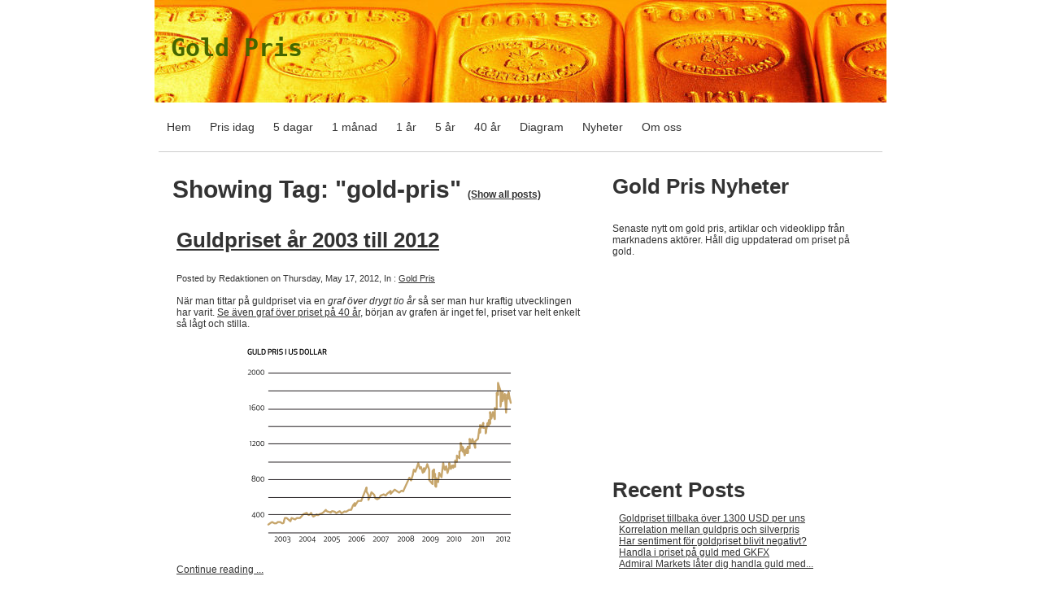

--- FILE ---
content_type: text/html; charset=utf-8
request_url: http://www.gold-pris.se/gold-pris-nyheter/tag/gold-pris
body_size: 6876
content:

<!DOCTYPE html PUBLIC "-//W3C//DTD XHTML 1.0 Transitional//EN" "http://www.w3.org/TR/xhtml1/DTD/xhtml1-transitional.dtd">
<!--
Yola template
-->
<html xmlns="http://www.w3.org/1999/xhtml">
	<head>
				<meta http-equiv="content-type" content="text/html; charset=utf-8" />
		<title>Gold Pris</title>
		<link rel="alternate" type="application/rss+xml" title="Gold Pris RSS feed" href="gold-pris-nyheter.rss" />
		<meta name="description" content="" />
		<meta name="keywords" content="" />
		<base href="http://www.gold-pris.se/" />
		<meta name="fragment" content="!" />
		<style type="text/css" id="styleCSS">
	/* CSS Document */

body {
	font-family: "Lucida Grande","Arial Unicode MS", sans-serif;
	font-size: 12px;
	color: #333333;
        background-color:#FFFFFF;
        
        background-repeat:;
        background-position:;
        background-attachment:;
}
td, tr {
	font-family: "Lucida Grande","Arial Unicode MS", sans-serif;
	font-size: 12px;
	color: #333333;
}

h1 {
	font-family: "Lucida Grande","Arial Unicode MS", sans-serif;
	font-size: 30px;
}


h2 {
	font-family: "Lucida Grande","Arial Unicode MS", sans-serif;
	font-size: 26px;
}


h3 {
	font-family: "Lucida Grande","Arial Unicode MS", sans-serif;
	font-size: 22px;
}


h4 {
	font-family: "Lucida Grande","Arial Unicode MS", sans-serif;
	font-size: 20px;
}


h5 {
	font-family: "Lucida Grande","Arial Unicode MS", sans-serif;
	font-size: 14px;
}


h6{
	font-family: "Lucida Grande","Arial Unicode MS", sans-serif;
	font-size: 11px;
}

a img{border:none;}

a:link {
	text-decoration: none;
	color: #333333;
}
a:visited {
	text-decoration: none;
	color: #333333;
}
a:hover {
	text-decoration: underline;
	color: #000000;

}
body {
	margin-top: 0px;
}

.container
{
	width: 900px;
	margin: 0px auto;
}

#sys_banner{
	width:900px;
	height:125px;
	/* this is wierd. but for some reason, if there is no border it drops down a few pixels! 
	border-top:solid 1px #FFFFFF;*/
	padding:1px 0 0 0;
}

#sys_banner h1{
	padding: 20px;
}

#sys_banner h1 a{
	text-decoration:none;
	color: #333333;
}
#sys_banner h1 a:hover{
	text-decoration:none;
	color: #000000;
}

#menu{
	margin: 0;
	margin-left: 5px;
	margin-right: 5px;
	border-bottom:solid 1px #CCCCCC;
}
#menu ul {
	list-style: none; float:left;
	margin-left:0px;
	padding:10px;
}
#menu ul li { 
	display: inline; 
	font-size:larger;
	padding-right:20px;
}
#menu ul li a { 
	text-decoration:none;
	font-size:14px;
} 

#content{
	padding: 1em;
	/*background:blue;color:white;*/
}
.sys_footer{
	margin-left: 5px;
	margin-right: 5px;
	text-align:right;font-size:small;
	border-top:solid 1px #CCCCCC;
}
#sys_designerfooter{
	border-top:0px;
	padding-top:10px;
}

.sys_txt {
	font-family: "Lucida Grande","Arial Unicode MS", sans-serif;
	font-size: 12px;
	color: #333333;
}
.sys_txt h1 {
	font-family: "Lucida Grande","Arial Unicode MS", sans-serif;
	font-size: 30px;
}


.sys_txt h2 {
	font-family: "Lucida Grande","Arial Unicode MS", sans-serif;
	font-size: 26px;
}


.sys_txt h3 {
	font-family: "Lucida Grande","Arial Unicode MS", sans-serif;
	font-size: 22px;
}


.sys_txt h4 {
	font-family: "Lucida Grande","Arial Unicode MS", sans-serif;
	font-size: 20px;
}

.sys_txt h5 {
	font-family: "Lucida Grande","Arial Unicode MS", sans-serif;
	font-size: 14px;
}


.sys_txt h6{
	font-family: "Lucida Grande","Arial Unicode MS", sans-serif;
	font-size: 11px;
}

.sys_txt a:link {
	text-decoration:underline;
	color: #333333;
}
.sys_txt a:visited {
	text-decoration:underline
		
}
.sys_txt a:hover {
	text-decoration:underline
	color: #000000;

}
		</style><script src='//ajax.googleapis.com/ajax/libs/webfont/1.4.2/webfont.js' type='text/javascript'></script>
		<link rel="stylesheet" type="text/css" href="classes/components/BlogArchive/layouts/Default/Default.css" />

		<link rel="stylesheet" type="text/css" href="classes/components/RecentPosts/layouts/Default/Default.css" />

		<link rel="stylesheet" type="text/css" href="classes/components/BlogRss/layouts/Default/Default.css" />

		<link rel="stylesheet" type="text/css" href="classes/components/BlogCategories/layouts/Default/Default.css" />

		<link rel="stylesheet" type="text/css" href="classes/components/BlogTags/layouts/Default/Default.css" />

		<link rel="stylesheet" type="text/css" href="classes/components/BlogAuthor/layouts/Default/Default.css" />

		<link rel="stylesheet" type="text/css" href="classes/components/BlogWidget/layouts/Default/Default.css" />

		<link rel="stylesheet" type="text/css" href="classes/components/BlogSearchWidget/layouts/Default/Default.css" />

		<script type="text/javascript" src="//ajax.googleapis.com/ajax/libs/jquery/1.7.1/jquery.min.js"></script>
		<script type="text/javascript">window.jQuery || document.write('<script src="classes/commons/jquery/jquery-1.7.1.min.js"><\/script>')</script>
		<link rel="stylesheet" type="text/css" href="classes/commons/resources/flyoutmenu/flyoutmenu.css" />
		<script type="text/javascript" src="classes/commons/resources/flyoutmenu/flyoutmenu.js"></script>
	</head>

	<body id="sys_background">

	
		<div class="container">
			
				<div id="sys_banner" name="banner" style="background: url(resources/gold-pris-guld.jpg) ;" >
					
					<h1 style="text-align:left;"><a id="sys_heading" href="./" style="color:#446600;font-size:30px;font-style:normal;font-weight:bold;font-family:Andale Mono,monospace;text-decoration:none;">Gold Pris</a></h1>
				</div>
	
						<div id="menu">
				<ul class='sys_navigation'>
			<li id="ys_menu_0" class="first"><a href="./" title="Hem">Hem</a></li>
			<li id="ys_menu_1"><a href="aktuell-dagskurs-guld-diagram.php" title="Pris på gold idag">Pris idag</a></li>
			<li id="ys_menu_2"><a href="5-dagar-pris-gold-kursutveckling.php" title="Prisutveckling på gold under 5 dagar">5 dagar</a></li>
			<li id="ys_menu_3"><a href="priset-pa-gold-1-manad-dollar.php" title="Goldpriset - Utveckling 1 månad">1 månad</a></li>
			<li id="ys_menu_4"><a href="1-ar-pris-gold-per-uns.php" title="Diagram över gold pris på 1 år">1 år</a></li>
			<li id="ys_menu_5"><a href="guldpris-5-ar-historisk-utveckling.php" title="Diagram över historik på gold under 5 år">5 år</a></li>
			<li id="ys_menu_6"><a href="historisk-prisutveckling-40-ar-sedan-1971.php" title="Historisk prisutveckling på gold sedan år 1971">40 år</a></li>
			<li id="ys_menu_7"><a href="diagram-termin-utveckling-graf.php" title="Diagram över pris på guld - Termin">Diagram</a></li>
			<li id="ys_menu_8" class="selected"><a href="gold-pris-nyheter.php" title="Gold Pris Nyheter">Nyheter</a></li>
			<li id="ys_menu_9" class="last"><a href="om-oss-kontakt-guld-lankar.php" title="Om oss / Kontakt / Länkar">Om oss</a></li>
			</ul>
<script>$(document).ready(function() { flyoutMenu.initFlyoutMenu([{"href": "index.php","title": "Hem","name": "Hem","children": []},{"href": "aktuell-dagskurs-guld-diagram.php","title": "Pris på gold idag","name": "Pris idag","children": []},{"href": "5-dagar-pris-gold-kursutveckling.php","title": "Prisutveckling på gold under 5 dagar","name": "5 dagar","children": []},{"href": "priset-pa-gold-1-manad-dollar.php","title": "Goldpriset - Utveckling 1 månad","name": "1 månad","children": []},{"href": "1-ar-pris-gold-per-uns.php","title": "Diagram över gold pris på 1 år","name": "1 år","children": []},{"href": "guldpris-5-ar-historisk-utveckling.php","title": "Diagram över historik på gold under 5 år","name": "5 år","children": []},{"href": "historisk-prisutveckling-40-ar-sedan-1971.php","title": "Historisk prisutveckling på gold sedan år 1971","name": "40 år","children": []},{"href": "diagram-termin-utveckling-graf.php","title": "Diagram över pris på guld - Termin","name": "Diagram","children": []},{"href": "gold-pris-nyheter.php","title": "Gold Pris Nyheter","name": "Nyheter","children": []},{"href": "om-oss-kontakt-guld-lankar.php","title": "Om oss / Kontakt / Länkar","name": "Om oss","children": []}], "flyover");});</script>
				<div style="clear:both;"></div>
			</div>
				
			<div id="content">
				<div style="width: 100%; padding: 0px; margin: 0px" class="layout_1-column sys_layout">
    <div id="layout_row1">
                    <div id="sys_region_1" style="margin:0px; padding:5px; vertical-align:top; line-height:normal; min-width:100px" class="zone_top" ><div id="I70" style="display:block;clear: both;" class="Layout1_Default"><table border="0" cellspacing="0" cellpadding="0" style="width:100%;"><tr><td id="Left_I70" style="text-align:left; vertical-align:top; width:50%;" ><div id="I78" style="display:block;clear: both;text-align:left;margin:0 20px 0 0;" class="BlogWidget_Default">

<style type="text/css">
	.post-footer{
		margin: 7px 0 7px 0;
		border: 1px solid #D7D7D7;
		font-size:12px;
		padding:3px;
		background-color: #f0f0f0;
	}
	
	.p-new{
		float:left;
		width:40%;
		padding:5px;
	}
	
	.p-old{
		float:right;
		width:40%;
		padding:5px;
	}
	
	.blog-pagination{
		padding-top:20px;
	}
	
	.blog-h1{
		margin: 7px 0 10px 0;
	}
	
	.blog_rss{
		text-align:right;
		font-size:11px;
	}
	
	.blog_rss img{
		border:none;
		vertical-align: middle;
	}
</style>

<div class="sys_txt">

<div class="sys_blog">

	<div class="post">
		<h1 class="blog-h1">Showing Tag: "gold-pris" <a href="gold-pris-nyheter.php" style="font-size:12px;">(Show all posts)</a></h1>
	</div>



		
	<div class="post">
	
					<h2><a href="gold-pris-nyheter/guldpriset-år-2003-till-2012" target="_self" title="Guldpriset år 2003 till 2012">Guldpriset år 2003 till 2012</a>
		
        <h1 class='h1spacer'></h1>
				
		</h2>
		
		<div style="font-size:11px;padding-left:5px;">Posted by Redaktionen on Thursday, May 17, 2012,
		
							In : 
											<a href="gold-pris-nyheter/category/Gold%20Pris" target="_self" title="Browse by category: Gold Pris">Gold Pris</a>&nbsp;
									
			
		</div>
 
		<div class="postcontent" style="height:auto;overflow:hidden;">
			<br>När man tittar på guldpriset via en <i>graf över drygt tio år</i> så ser man hur kraftig utvecklingen har varit. <a href="historisk-prisutveckling-40-ar-sedan-1971.php">Se även graf över priset på 40 år</a>, början av grafen är inget fel, priset var helt enkelt så lågt och stilla.<br><br><div style="text-align: center;"><img src="resources/guldpris-i-us-dollar-2003-2012.PNG" class="selected yui-img"></div> <br /><a href="gold-pris-nyheter/guldpriset-år-2003-till-2012" target="_self" title="Continue reading...">Continue reading ...</a>
		</div>
	
     	<div style="clear:both;height:0px;">&nbsp;</div>
     	
	</div>
	
		
	<div class="post">
	
					<h2><a href="gold-pris-nyheter/gold-pris-har-öppnat-sina-dörrar" target="_self" title="Gold Pris har öppnat sina dörrar">Gold Pris har öppnat sina dörrar</a>
		
        <h1 class='h1spacer'></h1>
				
		</h2>
		
		<div style="font-size:11px;padding-left:5px;">Posted by Redaktionen on Wednesday, November  2, 2011,
		
							In : 
											<a href="gold-pris-nyheter/category/Gold%20Pris" target="_self" title="Browse by category: Gold Pris">Gold Pris</a>&nbsp;
									
			
		</div>
 
		<div class="postcontent" style="height:auto;overflow:hidden;">
			<br><div>Välkommen till <b>Gold Pris</b>, sajten för dig som vill hålla koll på <a href="aktuell-dagskurs-guld-diagram.php" title="" class="">goldpriset</a> och nyheter om gold. Vi kommer undan för undan att utöka med olika grafer, diagram om priset på gold, samt artiklar som ger en djupare insikt. Vi kommer även att presentera en del videoklipp där experter uttalar sig.</div><br><br> <br /><a href="gold-pris-nyheter/gold-pris-har-öppnat-sina-dörrar" target="_self" title="Continue reading...">Continue reading ...</a>
		</div>
	
     	<div style="clear:both;height:0px;">&nbsp;</div>
     	
	</div>
	
		



	<div class="blog-pagination">
		<a href="gold-pris-nyheter.php" title="Back to posts" target="_self">&laquo; Back to posts</a>
	</div>
	


<div style="clear:both;">&nbsp;</div>

</div>

</div>

</div></div></td><td id="Right_I70" style="vertical-align:top; width:30%;" ><div id="I72" style="display:block;clear: both;text-align:left;margin:0 0 0 0;" class="BlogAuthor_Default"><div class="sys_txt">

<div id="I_Blog_Author">

			
		<h2 class="blog_widget_title">Gold Pris Nyheter</h2>
		
		
	
	
		
		<table class="user-info-table" style="padding-top:5px;"  cellpadding="0" cellspacing="0">
		
				
			
		
		</table>
		
		<br />
		
		<div class="info-container">	
			Senaste nytt om gold pris, artiklar och videoklipp från marknadens aktörer. Håll dig uppdaterad om priset på gold.
		</div>
		
		<div style="clear:both;height:1px;overflow:hidden;"></div>
	
	</div>

</div>
</div><div id="I79" style="display:block;clear: both;text-align:center;" class="GoogleAdSense_Default"><script type="text/javascript"><!--
google_ad_client = "ca-pub-3560978079565706";
/* Gold Pris Kvadrat */
google_ad_slot = "6964109635";
google_ad_width = 250;
google_ad_height = 250;
//-->
</script>
<script type="text/javascript"
src="http://pagead2.googlesyndication.com/pagead/show_ads.js">
</script></div><div id="I75" style="display:block;clear: both;text-align:left;" class="RecentPosts_Default">
	<div id="I_Blog_Recentposts" class="sys_txt">
	
		<h2 class="blog_widget_title">Recent Posts </h2>
	
		<ul>
						<li>
				<a href="gold-pris-nyheter/goldpriset-tillbaka-%C3%B6ver-1300-usd-per-uns" title="Goldpriset tillbaka över 1300 USD per uns" target="_self">Goldpriset tillbaka över 1300 USD per uns</a>
			</li>
						<li>
				<a href="gold-pris-nyheter/korrelation-mellan-guldpris-och-silverpris" title="Korrelation mellan guldpris och silverpris" target="_self">Korrelation mellan guldpris och silverpris</a>
			</li>
						<li>
				<a href="gold-pris-nyheter/har-sentiment-f%C3%B6r-goldpriset-blivit-negativt-" title="Har sentiment för goldpriset blivit negativt?" target="_self">Har sentiment för goldpriset blivit negativt?</a>
			</li>
						<li>
				<a href="gold-pris-nyheter/handla-i-priset-p%C3%A5-guld-med-gkfx" title="Handla i priset på guld med GKFX" target="_self">Handla i priset på guld med GKFX</a>
			</li>
						<li>
				<a href="gold-pris-nyheter/admiral-markets-l%C3%A5ter-dig-handla-guld-med-h%C3%A4vst%C3%A5ng" title="Admiral Markets låter dig handla guld med hävstång" target="_self">Admiral Markets låter dig handla guld med...</a>
			</li>
				
		</ul>
	
	</div>

</div><div id="I73" style="display:block;clear: both;text-align:left;" class="BlogTags_Default">	
	<div id="I_Blog_Tags" class="sys_txt">
	
		<h2 class="blog_widget_title">Tags</h2>

		<div>
			<div style="padding-left:5px;"><div><a class="tag" href="gold-pris-nyheter/tag/aktier" title="aktier">aktier</a></div><div><a class="tag" href="gold-pris-nyheter/tag/stureguld" title="stureguld">stureguld</a></div><div><a class="tag" href="gold-pris-nyheter/tag/2011" title="2011">2011</a></div><div><a class="tag" href="gold-pris-nyheter/tag/2012" title="2012">2012</a></div><div><a class="tag" href="gold-pris-nyheter/tag/diagram" title="diagram">diagram</a></div><div><a class="tag" href="gold-pris-nyheter/tag/gold-pris" title="gold-pris">gold-pris</a></div><div><a class="tag" href="gold-pris-nyheter/tag/goldpris" title="goldpris">goldpris</a></div><div><a class="tag" href="gold-pris-nyheter/tag/graf" title="graf">graf</a></div><div><a class="tag" href="gold-pris-nyheter/tag/guldpris" title="guldpris">guldpris</a></div><div><a class="tag" href="gold-pris-nyheter/tag/handla-guld" title="handla-guld">handla-guld</a></div><div><a class="tag" href="gold-pris-nyheter/tag/investeringsgold" title="investeringsgold">investeringsgold</a></div><div><a class="tag" href="gold-pris-nyheter/tag/nyemission" title="nyemission">nyemission</a></div><div><a class="tag" href="gold-pris-nyheter/tag/ädelmetall" title="ädelmetall">ädelmetall</a></div><div><a class="tag" href="gold-pris-nyheter/tag/admiral-markets" title="admiral-markets">admiral-markets</a></div><div><a class="tag" href="gold-pris-nyheter/tag/aim" title="aim">aim</a></div><div><a class="tag" href="gold-pris-nyheter/tag/aktie" title="aktie">aktie</a></div><div><a class="tag" href="gold-pris-nyheter/tag/aktiepris" title="aktiepris">aktiepris</a></div><div><a class="tag" href="gold-pris-nyheter/tag/amarant-mining" title="amarant-mining">amarant-mining</a></div><div><a class="tag" href="gold-pris-nyheter/tag/berkshire-hathaway" title="berkshire-hathaway">berkshire-hathaway</a></div><div><a class="tag" href="gold-pris-nyheter/tag/bullabulling-gold" title="bullabulling-gold">bullabulling-gold</a></div><div><a class="tag" href="gold-pris-nyheter/tag/cash4gold" title="cash4gold">cash4gold</a></div><div><a class="tag" href="gold-pris-nyheter/tag/chaarat-gold" title="chaarat-gold">chaarat-gold</a></div><div><a class="tag" href="gold-pris-nyheter/tag/citat" title="citat">citat</a></div><div><a class="tag" href="gold-pris-nyheter/tag/falskt-guld" title="falskt-guld">falskt-guld</a></div><div><a class="tag" href="gold-pris-nyheter/tag/ghana-gold-ab" title="ghana-gold-ab">ghana-gold-ab</a></div><div><a class="tag" href="gold-pris-nyheter/tag/gkfx" title="gkfx">gkfx</a></div><div><a class="tag" href="gold-pris-nyheter/tag/gold-etf" title="gold-etf">gold-etf</a></div><div><a class="tag" href="gold-pris-nyheter/tag/goldpriset" title="goldpriset">goldpriset</a></div><div><a class="tag" href="gold-pris-nyheter/tag/gruvbolag" title="gruvbolag">gruvbolag</a></div><div><a class="tag" href="gold-pris-nyheter/tag/guld" title="guld">guld</a></div><div><a class="tag" href="gold-pris-nyheter/tag/guldfonden" title="guldfonden">guldfonden</a></div><div><a class="tag" href="gold-pris-nyheter/tag/guldpriset" title="guldpriset">guldpriset</a></div><div><a class="tag" href="gold-pris-nyheter/tag/guldprognos" title="guldprognos">guldprognos</a></div><div><a class="tag" href="gold-pris-nyheter/tag/guldprospektering" title="guldprospektering">guldprospektering</a></div><div><a class="tag" href="gold-pris-nyheter/tag/hävstång" title="hävstång">hävstång</a></div><div><a class="tag" href="gold-pris-nyheter/tag/inflationsjusterat" title="inflationsjusterat">inflationsjusterat</a></div><div><a class="tag" href="gold-pris-nyheter/tag/investera" title="investera">investera</a></div><div><a class="tag" href="gold-pris-nyheter/tag/jim-sinclair" title="jim-sinclair">jim-sinclair</a></div><div><a class="tag" href="gold-pris-nyheter/tag/just-nu" title="just-nu">just-nu</a></div><div><a class="tag" href="gold-pris-nyheter/tag/kilimanjaro-gold" title="kilimanjaro-gold">kilimanjaro-gold</a></div><div><a class="tag" href="gold-pris-nyheter/tag/kirgizistan" title="kirgizistan">kirgizistan</a></div><div><a class="tag" href="gold-pris-nyheter/tag/kitco" title="kitco">kitco</a></div><div><a class="tag" href="gold-pris-nyheter/tag/korrelation" title="korrelation">korrelation</a></div><div><a class="tag" href="gold-pris-nyheter/tag/mineral-invest" title="mineral-invest">mineral-invest</a></div><div><a class="tag" href="gold-pris-nyheter/tag/notering" title="notering">notering</a></div><div><a class="tag" href="gold-pris-nyheter/tag/peter-hug" title="peter-hug">peter-hug</a></div><div><a class="tag" href="gold-pris-nyheter/tag/prisuppgång" title="prisuppgång">prisuppgång</a></div><div><a class="tag" href="gold-pris-nyheter/tag/prisutveckling" title="prisutveckling">prisutveckling</a></div><div><a class="tag" href="gold-pris-nyheter/tag/producent" title="producent">producent</a></div><div><a class="tag" href="gold-pris-nyheter/tag/prognos" title="prognos">prognos</a></div><div><a class="tag" href="gold-pris-nyheter/tag/prospektering" title="prospektering">prospektering</a></div><div><a class="tag" href="gold-pris-nyheter/tag/sentiment" title="sentiment">sentiment</a></div><div><a class="tag" href="gold-pris-nyheter/tag/sg-gold" title="sg-gold">sg-gold</a></div><div><a class="tag" href="gold-pris-nyheter/tag/silverpris" title="silverpris">silverpris</a></div><div><a class="tag" href="gold-pris-nyheter/tag/solomon-gold" title="solomon-gold">solomon-gold</a></div><div><a class="tag" href="gold-pris-nyheter/tag/stureplan" title="stureplan">stureplan</a></div><div><a class="tag" href="gold-pris-nyheter/tag/tanzania" title="tanzania">tanzania</a></div><div><a class="tag" href="gold-pris-nyheter/tag/tanzanian-royalty-exploration-corporation" title="tanzanian-royalty-exploration-corporation">tanzanian-royalty-exploration-corporation</a></div><div><a class="tag" href="gold-pris-nyheter/tag/video" title="video">video</a></div><div><a class="tag" href="gold-pris-nyheter/tag/warren-buffett" title="warren-buffett">warren-buffett</a></div><div><a class="tag" href="gold-pris-nyheter/tag/world-gold-council" title="world-gold-council">world-gold-council</a></div></div>
		</div>			
		
	</div>

</div><div id="I74" style="display:block;clear: both;text-align:left;" class="BlogCategories_Default">
	<div id="I_Blog_Categories" class="sys_txt">
	
		<h2 class="blog_widget_title">Categories</h2>
		
		<ul>
						<li>
				<a href="gold-pris-nyheter/category/Gold%20Pris" target="_self" title="View posts by category">Gold Pris&nbsp;(28)</a>
			</li>
					</ul>	
		
	</div>

</div><div id="I76" style="display:block;clear: both;text-align:left;" class="BlogArchive_Default">
<div id="I_Blog_Archive" class="sys_txt">

	<h2 class="blog_widget_title">Blog Archive</h2>

	<ul>
				<li>
			<a href="gold-pris-nyheter/archive/2011/November" target="_self" title="View posts from November 2011">November&nbsp;2011</a>
		</li>
				<li>
			<a href="gold-pris-nyheter/archive/2011/December" target="_self" title="View posts from December 2011">December&nbsp;2011</a>
		</li>
				<li>
			<a href="gold-pris-nyheter/archive/2012/January" target="_self" title="View posts from January 2012">January&nbsp;2012</a>
		</li>
				<li>
			<a href="gold-pris-nyheter/archive/2012/March" target="_self" title="View posts from March 2012">March&nbsp;2012</a>
		</li>
				<li>
			<a href="gold-pris-nyheter/archive/2012/April" target="_self" title="View posts from April 2012">April&nbsp;2012</a>
		</li>
				<li>
			<a href="gold-pris-nyheter/archive/2012/May" target="_self" title="View posts from May 2012">May&nbsp;2012</a>
		</li>
				<li>
			<a href="gold-pris-nyheter/archive/2012/June" target="_self" title="View posts from June 2012">June&nbsp;2012</a>
		</li>
				<li>
			<a href="gold-pris-nyheter/archive/2012/August" target="_self" title="View posts from August 2012">August&nbsp;2012</a>
		</li>
				<li>
			<a href="gold-pris-nyheter/archive/2012/October" target="_self" title="View posts from October 2012">October&nbsp;2012</a>
		</li>
				<li>
			<a href="gold-pris-nyheter/archive/2013/March" target="_self" title="View posts from March 2013">March&nbsp;2013</a>
		</li>
				<li>
			<a href="gold-pris-nyheter/archive/2014/February" target="_self" title="View posts from February 2014">February&nbsp;2014</a>
		</li>
			</ul>

</div>

</div><div id="I71" style="display:block;clear: both;text-align:left;" class="BlogSearchWidget_Default">

<script type="text/javascript">
//<![CDATA[
	function doSearch49(){
		if(document.getElementById('blogSearchText49').value == ""){
			return false;
		}
		if(document.getElementById('blogSearchText49').value == "Search Posts"){
			return false;
		}
		
		var tmp = document.getElementById('blogSearchText49').value;

                                    document.getElementById('fsearch49').action = 'gold-pris-nyheter.search?q=' + encodeURIComponent(tmp);
				document.fsearch49.submit();
	}
	
	function checkKey49(e){	
		var key = e.which||e.keyCode;		
		if(key==13){
			document.getElementById('btnBlogSearch49').click();
		}
	}
	
	function doClear49(){
		if(document.getElementById('blogSearchText49').value == "Search Posts"){
			document.getElementById('blogSearchText49').value = "";
		}
	}
	
	function updateSubmitAction49() {

		var tmp = document.getElementById('blogSearchText49').value;			
		document.getElementById('fsearch49').action = 'gold-pris-nyheter.search?q=' + encodeURIComponent(tmp);
	}
//]]>
</script>

<div class="sys_txt">

<div id="I_Blog_Search">
	<form method="POST" id="fsearch49" name="fsearch49" action="" >
	<label for="blogSearchText">
			
			<input type="text" class="text" onkeydown="javascript:updateSubmitAction49(); checkKey49(event);" onfocus="javascript:doClear49();" onclick="javascript:doClear49();" name="blogSearchText49" id="blogSearchText49" value="Search Posts" />
			
	</label>				
<!-- onclick="javascript:doSearch();" -->
	<input type="button"  name="btnBlogSearch49" id="btnBlogSearch49" value="Search" onclick="javascript:doSearch49();" />
	</form>
</div>

</div></div><div id="I77" style="display:block;clear: both;text-align:left;" class="BlogRss_Default"><div class="I_Blog_RSS" class="sys_txt">

	<a href="gold-pris-nyheter.rss" title="Subscribe to this blog" target="_blank" style="display:block; float:left; width:32px; height:32px">
		<img src="classes/components/BlogRss/resources/images/32x32Rss.png" alt="Subscribe to this blog" border="0" style="border:none;"/>
	</a>
		&nbsp;
	<a href="gold-pris-nyheter.rss" title="Subscribe to this blog" target="_blank">Subscribe to this blog</a>
	
	<div style="clear:left;height:1px;">&nbsp;</div>
	
</div></div></td></tr></table></div></div>
            </div>
</div>
			</div>
			
			<div id='sys_footer' class='sys_footer'></div>
			
		</div>
			<script type="text/javascript">
            var _yts = _yts || [];
            _yts.push(["_siteId", "8a4986cb33447bd00133509f5e1d6d55"]);
            _yts.push(["_trackPageview"]);
            (function() {
                var yts = document.createElement("script");
                yts.type = "text/javascript";
                yts.async = true;
                yts.src = "//analytics.yolacdn.net/tracking.js";
                (document.getElementsByTagName("head")[0] || document.getElementsByTagName("body")[0]).appendChild(yts);
            })();        
        </script><!-- Start Quantcast tag -->
    <script type="text/javascript" src="//edge.quantserve.com/quant.js"></script>
    <script type="text/javascript">_qacct="p-b8x17GqsQ_656";quantserve();</script>
    <noscript>
        <a href="http://www.quantcast.com/p-b8x17GqsQ_656" target="_blank"><img src="//pixel.quantserve.com/pixel/p-b8x17GqsQ_656.gif" style="display: none;" border="0" height="1" width="1" alt="Quantcast"/></a>
    </noscript>
    <!-- End Quantcast tag --></body>
</html>

--- FILE ---
content_type: text/html; charset=utf-8
request_url: https://www.google.com/recaptcha/api2/aframe
body_size: 267
content:
<!DOCTYPE HTML><html><head><meta http-equiv="content-type" content="text/html; charset=UTF-8"></head><body><script nonce="tZqTGzCGvbMxy_-pB0AfWg">/** Anti-fraud and anti-abuse applications only. See google.com/recaptcha */ try{var clients={'sodar':'https://pagead2.googlesyndication.com/pagead/sodar?'};window.addEventListener("message",function(a){try{if(a.source===window.parent){var b=JSON.parse(a.data);var c=clients[b['id']];if(c){var d=document.createElement('img');d.src=c+b['params']+'&rc='+(localStorage.getItem("rc::a")?sessionStorage.getItem("rc::b"):"");window.document.body.appendChild(d);sessionStorage.setItem("rc::e",parseInt(sessionStorage.getItem("rc::e")||0)+1);localStorage.setItem("rc::h",'1769131871498');}}}catch(b){}});window.parent.postMessage("_grecaptcha_ready", "*");}catch(b){}</script></body></html>

--- FILE ---
content_type: text/css
request_url: http://www.gold-pris.se/classes/components/RecentPosts/layouts/Default/Default.css
body_size: 230
content:
#I_Blog_Recentposts{
	padding:10px 5px;
}	

#I_Blog_Recentposts .blog_widget_title{
	margin:0;
	padding:0 0 10px 0;
	background:none;
}

#I_Blog_Recentposts ul{
	text-indent: 1px;
	padding: 0 5px;
	list-style:none;
	margin: 2px;
}

--- FILE ---
content_type: text/css
request_url: http://www.gold-pris.se/classes/components/BlogRss/layouts/Default/Default.css
body_size: 202
content:
.I_Blog_RSS{
	vertical-align: middle;
	overflow: visible;
	height:32px;
}

.I_Blog_RSS a{
	font-size:90%;
	text-decoration:none;
	vertical-align: inherit;
}

.I_Blog_RSS img{
	vertical-align: inherit;
}

--- FILE ---
content_type: text/css
request_url: http://www.gold-pris.se/classes/components/BlogCategories/layouts/Default/Default.css
body_size: 279
content:
#I_Blog_Categories{
	padding:10px 5px;
}
#I_Blog_Categories .blog_widget_title{
	margin:0;
	padding:0 0 10px 0;
	background:none;
}

#I_Blog_Categories .blog_categories{
	padding:3px;
}

#I_Blog_Categories ul{
	text-indent: 1px;
	padding: 0 5px;
	list-style:none;
	margin: 2px;
}

--- FILE ---
content_type: text/css
request_url: http://www.gold-pris.se/classes/components/BlogSearchWidget/layouts/Default/Default.css
body_size: 155
content:
#I_Blog_Search{
	padding:5px;
}

#I_Blog_Search input.text{
	border:1px solid #a1a1a1;
	padding:5px;
	width:auto;
}

#I_Blog_Search input{
	margin:3px 0;
}